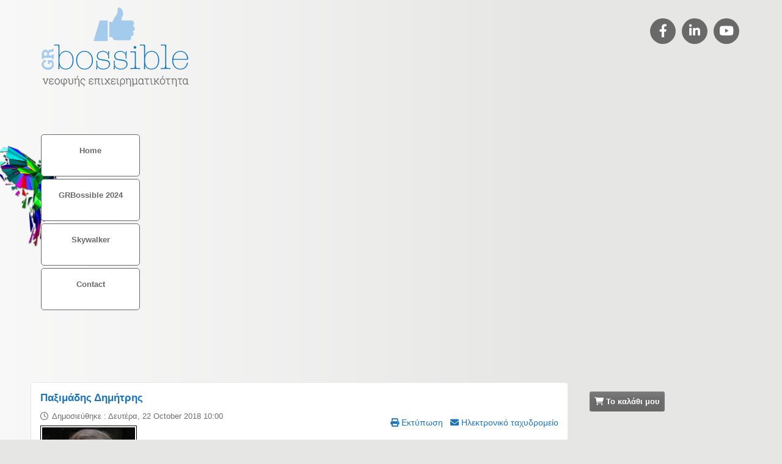

--- FILE ---
content_type: text/html; charset=utf-8
request_url: https://www.bossible.gr/the-bossible-festival-business-mentoring-2018/the-bossible-festival-mentoring-coaching-mentors/the-bossible-festival-2018-mentors-paximadis-dimitris
body_size: 13086
content:
<!doctype html><html xml:lang=el-gr lang=el-gr><head prefix="og: http://ogp.me/ns# fb: http://ogp.me/ns/fb# article: http://ogp.me/ns/article#"><meta name=viewport content="width=device-width, initial-scale=1.0"><base href=https://www.bossible.gr/the-bossible-festival-business-mentoring-2018/the-bossible-festival-mentoring-coaching-mentors/the-bossible-festival-2018-mentors-paximadis-dimitris /><meta http-equiv=content-type content="text/html; charset=utf-8"/><meta name=author content="Super User"/><meta name=description content="Δημήτρης Παξιμάδης"/><title>Bossible.gr - Φεστιβάλ Νεοφυούς Επιχειρηματικότας - Mentors - Παξιμάδης Δημήτρης</title><meta property=og:type content=article /><meta property=og:title content="Bossible.gr - Φεστιβάλ Νεοφυούς Επιχειρηματικότας - Mentors - Παξιμάδης Δημήτρης"/><meta property=og:url content=https://www.bossible.gr/the-bossible-festival-business-mentoring-2018/the-bossible-festival-mentoring-coaching-mentors/the-bossible-festival-2018-mentors-paximadis-dimitris /><meta property=og:site_name content=Bossible.gr /><meta property=og:description content="Δημήτρης Παξιμάδης"/><meta property=og:image content=https://bossible.gr/images/bossible_facebook.png /><meta property=article:published_time content="2018-10-22 07:00:00"/><link href=/favicon.ico rel="shortcut icon" type=image/vnd.microsoft.icon /><link rel=stylesheet href=/media/com_jchoptimize/assets/gz/bcebbc25f23b87b40d547649373520a4.css /><link href=https://maxcdn.bootstrapcdn.com/font-awesome/4.6.3/css/font-awesome.min.css rel=stylesheet /><link href="https://fonts.googleapis.com/css?family=Arimo:700,400%7C&amp;subset=latin" rel=stylesheet /><link rel=stylesheet href=/media/com_jchoptimize/assets/gz/90b7ad90fc3d4b433c73ba508921a31f.css /><style>#rt-logo{background:url(/images/Bossible_logoFinalNEW2.png) 50% 0 no-repeat !important}#rt-logo{width:245px;height:130px}.nextend-accordion-menu-inner dl.level1 dd{display:none}.nextend-accordion-menu-inner dl.level1 dd.opened{display:block}</style> <script type=application/json class="joomla-script-options new">{"csrf.token":"0bcbb03fff905da81d2a56b17ee9fa7d","system.paths":{"root":"","base":""},"system.keepalive":{"interval":840000,"uri":"\/component\/ajax\/?format=json"}}</script> <!--[if lt IE 9]><script src="/media/system/js/polyfill.event.js?10a20e023a4a2035840fb2e9ccc92f99" type="text/javascript"></script><![endif]--><noscript> <img height=1 width=1 style=display:none; alt="" src="https://px.ads.linkedin.com/collect/?pid=4530548&fmt=gif"/> </noscript><noscript><img height=1 width=1 style=display:none 
src="https://www.facebook.com/tr?id=278370224438047&ev=PageView&noscript=1"/></noscript><link rel=stylesheet href=https://cdnjs.cloudflare.com/ajax/libs/font-awesome/6.0.0-beta3/css/all.min.css> <script async=true>(function(){var host=window.location.hostname;var element=document.createElement('script');var firstScript=document.getElementsByTagName('script')[0];var url='https://cmp.inmobi.com'.concat('/choice/','9y-fBAjSkNyb6','/',host,'/choice.js?tag_version=V3');var uspTries=0;var uspTriesLimit=3;element.async=true;element.type='text/javascript';element.src=url;firstScript.parentNode.insertBefore(element,firstScript);function makeStub(){var TCF_LOCATOR_NAME='__tcfapiLocator';var queue=[];var win=window;var cmpFrame;function addFrame(){var doc=win.document;var otherCMP=!!(win.frames[TCF_LOCATOR_NAME]);if(!otherCMP){if(doc.body){var iframe=doc.createElement('iframe');iframe.style.cssText='display:none';iframe.name=TCF_LOCATOR_NAME;doc.body.appendChild(iframe);}else{setTimeout(addFrame,5);}}
return!otherCMP;}
function tcfAPIHandler(){var gdprApplies;var args=arguments;if(!args.length){return queue;}else if(args[0]==='setGdprApplies'){if(args.length>3&&args[2]===2&&typeof args[3]==='boolean'){gdprApplies=args[3];if(typeof args[2]==='function'){args[2]('set',true);}}}else if(args[0]==='ping'){var retr={gdprApplies:gdprApplies,cmpLoaded:false,cmpStatus:'stub'};if(typeof args[2]==='function'){args[2](retr);}}else{if(args[0]==='init'&&typeof args[3]==='object'){args[3]=Object.assign(args[3],{tag_version:'V3'});}
queue.push(args);}}
function postMessageEventHandler(event){var msgIsString=typeof event.data==='string';var json={};try{if(msgIsString){json=JSON.parse(event.data);}else{json=event.data;}}catch(ignore){}
var payload=json.__tcfapiCall;if(payload){window.__tcfapi(payload.command,payload.version,function(retValue,success){var returnMsg={__tcfapiReturn:{returnValue:retValue,success:success,callId:payload.callId}};if(msgIsString){returnMsg=JSON.stringify(returnMsg);}
if(event&&event.source&&event.source.postMessage){event.source.postMessage(returnMsg,'*');}},payload.parameter);}}
while(win){try{if(win.frames[TCF_LOCATOR_NAME]){cmpFrame=win;break;}}catch(ignore){}
if(win===window.top){break;}
win=win.parent;}
if(!cmpFrame){addFrame();win.__tcfapi=tcfAPIHandler;win.addEventListener('message',postMessageEventHandler,false);}};makeStub();var uspStubFunction=function(){var arg=arguments;if(typeof window.__uspapi!==uspStubFunction){setTimeout(function(){if(typeof window.__uspapi!=='undefined'){window.__uspapi.apply(window.__uspapi,arg);}},500);}};var checkIfUspIsReady=function(){uspTries++;if(window.__uspapi===uspStubFunction&&uspTries<uspTriesLimit){console.warn('USP is not accessible');}else{clearInterval(uspInterval);}};if(typeof window.__uspapi==='undefined'){window.__uspapi=uspStubFunction;var uspInterval=setInterval(checkIfUspIsReady,6000);}})();</script> <script async src="https://www.googletagmanager.com/gtag/js?id=G-QNNW50NXRN"></script> <script>window.dataLayer=window.dataLayer||[];function gtag(){dataLayer.push(arguments);}
gtag('js',new Date());gtag('config','G-QNNW50NXRN');</script> <script>window.plausible=window.plausible||function(){(window.plausible.q=window.plausible.q||[]).push(arguments)}</script> <script src=/media/com_jchoptimize/assets/gz/7044480e64e9d1b4ecbf135961b940c6.js></script> <script>jQuery(window).on('load',function(){new JCaption('img.caption');});</script> <script>!function(f,b,e,v,n,t,s)
{if(f.fbq)return;n=f.fbq=function(){n.callMethod?n.callMethod.apply(n,arguments):n.queue.push(arguments)};if(!f._fbq)f._fbq=n;n.push=n;n.loaded=!0;n.version='2.0';n.queue=[];t=b.createElement(e);t.async=!0;t.src=v;s=b.getElementsByTagName(e)[0];s.parentNode.insertBefore(t,s)}(window,document,'script','https://connect.facebook.net/en_US/fbevents.js');fbq('init','1610618386012060',{},{agent:'eorisis'});fbq('track','PageView');</script> <script>_linkedin_partner_id="4530548";window._linkedin_data_partner_ids=window._linkedin_data_partner_ids||[];window._linkedin_data_partner_ids.push(_linkedin_partner_id);</script> <script>(function(l){if(!l){window.lintrk=function(a,b){window.lintrk.q.push([a,b])};window.lintrk.q=[]}
var s=document.getElementsByTagName("script")[0];var b=document.createElement("script");b.type="text/javascript";b.async=true;b.src="https://snap.licdn.com/li.lms-analytics/insight.min.js";s.parentNode.insertBefore(b,s);})(window.lintrk);</script> <script>!function(f,b,e,v,n,t,s)
{if(f.fbq)return;n=f.fbq=function(){n.callMethod?n.callMethod.apply(n,arguments):n.queue.push(arguments)};if(!f._fbq)f._fbq=n;n.push=n;n.loaded=!0;n.version='2.0';n.queue=[];t=b.createElement(e);t.async=!0;t.src=v;s=b.getElementsByTagName(e)[0];s.parentNode.insertBefore(t,s)}(window,document,'script','https://connect.facebook.net/en_US/fbevents.js');fbq('init','278370224438047');fbq('track','PageView');</script> <script>var _gaq=_gaq||[];_gaq.push(['_setAccount','UA-88935117-1']);_gaq.push(['_trackPageview']);(function(){var ga=document.createElement('script');ga.type='text/javascript';ga.async=true;ga.src=('https:'==document.location.protocol?'https://ssl':'http://www')+'.google-analytics.com/ga.js';var s=document.getElementsByTagName('script')[0];s.parentNode.insertBefore(ga,s);})();</script> <script defer data-domain=bossible.gr src=https://plausible.swr.gr/js/script.hash.outbound-links.js></script> </head><body class="logo-type-custom background-overlay-light background-type-custombg header-overlay-dark main-body-light font-family-helvetica font-size-is-default menu-type-dropdownmenu layout-mode-responsive col12"><div id=rt-page-surround> <header id=rt-top-surround><div id=rt-drawer><div class=rt-container><div class=clear></div></div></div><div id=rt-top><div class=rt-container><div class="rt-grid-9 rt-alpha"><div class="rt-block logo-block"> <a href=/ id=rt-logo></a> </div><div class="rt-block visible-phone visible-tablet"><div class=module-surround><div class=module-content><div class=gf-menu-device-container></div><ul class="gf-menu rt-desktop-menu l1 " id=""> <li class=item101> <a class=item href=/> Home </a> </li> <li class=item4812> <a class=item href=/grbossible24> GRBossible 2024 </a> </li> <li class=item2908> <a class=item href=/the-bossible-festival-organiser> Skywalker </a> </li> <li class=item117> <a class=item href=/the-bossible-festival-contactform> Contact </a> </li> </ul> </div> </div> </div> </div><div class="rt-grid-3 rt-omega"><div class="rt-block visible-large visible-desktop"><div class=module-surround><div class=module-content><div id=favsocial-14559 style=width:100%;><ul id=favsocial-list class=favsocial-right> <li id=favsocial-icon1> <a href=https://www.facebook.com/GR.Bossible target=_blank style="background-color: #696969;
                padding: 0.5em;
                -webkit-border-radius: 50%;
                -moz-border-radius: 50%;
                border-radius: 50%"> <span class=favsocial> <i class="fa fa-brands fa-facebook-f" style="color: #FFFFFF;
                    font-size: 21px;"> </i> </span> </a> </li> <li id=favsocial-icon2> <a href=http://linkedin.com/showcase/gr-bossible target=_blank style="background-color: #696969;
                padding: 0.5em;
                -webkit-border-radius: 50%;
                -moz-border-radius: 50%;
                border-radius: 50%"> <span class=favsocial> <i class="fa fa-brands fa-linkedin-in" style="color: #FFFFFF;
                    font-size: 21px;"> </i> </span> </a> </li> <li id=favsocial-icon4> <a href="https://www.youtube.com/watch?v=RDkh7mHtax8&list=PLiyidup6CCq6nAfMwi0_hYSi7rSZHvdoG" target=_blank style="background-color: #696969;
                padding: 0.5em;
                -webkit-border-radius: 50%;
                -moz-border-radius: 50%;
                border-radius: 50%"> <span class=favsocial> <i class="fa fa-brands fa-youtube" style="color: #FFFFFF;
                    font-size: 21px;"> </i> </span> </a> </li> </ul> </div> </div> </div> </div> </div><div class=clear></div></div></div><div id=rt-header><div class=rt-container><div class="rt-grid-2 rt-alpha"><div class="rt-block visible-large visible-desktop vmenu"><div class=module-surround><div class=module-content><div class=gf-menu-device-container></div><ul class="gf-menu rt-desktop-menu l1 " id=""> <li class=item101> <a class=item href=/> Home </a> </li> <li class=item4812> <a class=item href=/grbossible24> GRBossible 2024 </a> </li> <li class=item2908> <a class=item href=/the-bossible-festival-organiser> Skywalker </a> </li> <li class=item117> <a class=item href=/the-bossible-festival-contactform> Contact </a> </li> </ul> </div> </div> </div> </div><div class="rt-grid-10 rt-omega"><div class="rt-block "><div class=module-surround><div class=module-content><div class=custom> <iframe width=100% height=350 src="https://www.youtube.com/embed/RDkh7mHtax8?si=hr2O31h22o7YnadX" title="YouTube video player" frameborder=0 allow="accelerometer; autoplay; clipboard-write; encrypted-media; gyroscope; picture-in-picture; web-share" referrerpolicy=strict-origin-when-cross-origin allowfullscreen></iframe></div></div></div></div></div><div class=clear></div></div></div></header><div id=rt-transition><div id=rt-mainbody-surround><div class=rt-container><div id=rt-main class=mb9-sa3><div class=rt-container><div class="rt-grid-9 "><div class=rt-block><div id=rt-mainbody><div class=component-content><article class=item-page itemscope itemtype=http://schema.org/Article><meta itemprop=inLanguage content=el-GR /><h2 itemprop=name> <a href=/the-bossible-festival-business-mentoring-2018/the-bossible-festival-mentoring-coaching-mentors/the-bossible-festival-2018-mentors-paximadis-dimitris itemprop=url> Παξιμάδης Δημήτρης</a> </h2><ul class=actions> <li class=print-icon> <a href="/the-bossible-festival-business-mentoring-2018/the-bossible-festival-mentoring-coaching-mentors/the-bossible-festival-2018-mentors-paximadis-dimitris?tmpl=component&amp;print=1" title="Εκτύπωση άρθρου < Παξιμάδης Δημήτρης>" onclick="window.open(this.href,'win2','status=no,toolbar=no,scrollbars=yes,titlebar=no,menubar=no,resizable=yes,width=640,height=480,directories=no,location=no'); return false;" rel=nofollow >	Εκτύπωση</a> </li> <li class=email-icon> <a href="/component/mailto/?tmpl=component&amp;template=rt_stratos&amp;link=e96dda882520b54c0715d1c8d6606103b379f538" title="Στείλτε αυτό το σύνδεσμο με ένα email σε ένα φίλο" onclick="window.open(this.href,'win2','width=400,height=550,menubar=yes,resizable=yes'); return false;" rel=nofollow>	Ηλεκτρονικό ταχυδρομείο</a> </li> </ul><dl class=article-info> <dt class=article-info-term>Πληροφοριακά Στοιχεία</dt><dd class=published> <time datetime=2018-10-22T10:00:00+03:00 itemprop=datePublished> Δημοσιεύθηκε : Δευτέρα, 22 October 2018 10:00 </time> </dd> </dl><div itemprop=articleBody><p><a href=/the-bossible-festival-business-mentoring-2018/the-bossible-festival-mentoring-coaching-mentors/the-bossible-festival-2018-mentors-paximadis-dimitris><img src=/images/paximadisphoto.jpg alt=paximadisphoto style="max-width: none; border: 4px double #000000;"/></a></p><p><strong><span style="font-size: 10pt;">Δημήτρης Παξιμάδης</span></strong></p><p><span style="font-size: 10pt;"><strong>Σπουδές: </strong>Πανεπιστήμιο Miami (B.S. Industrial Engineering), ΜΒΑ studies , Xavier University.</span></p><p><span style="font-size: 10pt;"><strong>Εργασιακή Εμπειρία: </strong>Program Analyst / Supervisor,&nbsp; IBM WTC, Detroit &nbsp;και Αθήνα.<br />Διευθυντής Marketing Services, Coca-Cola Export, Αθήνα.<br />Γενικός Διευθυντής και μέτοχος, BBDO Advertising Athens.<br />Πρόεδρος, Διευθύνων Σύμβουλος και κύριος μέτοχος, OgilvyOne, Athens, 1987-2005.<br />Mέλος του ΚΕΜΕΛ από το 2010.</span></p><p><span style="font-size: 10pt;"><strong>Συγγραφέας:</strong> «ΠΡΟΩΘΗΣΗ&nbsp; ΠΩΛΗΣΕΩΝ και DIRECT MARKETING», και «ΑΠΟ ΤΗΝ ΠΡΟΩΘΗΣΗ ΚΑΙ ΤΟ DIRECT ΣΤΟ CRM».</span></p><hr /><p>&nbsp;</p><p><strong><span style="font-size: 10pt;">Dimitris Paximadis</span></strong></p><p><span style="font-size: 10pt;"><strong>Studies </strong>Miami University (BS in Industrial Engineering), MBA studies, Xavier University.</span></p><p><span style="font-size: 10pt;"><strong>Working experience </strong>Program Analyst / Supervisor, &nbsp;IBM WTC Detroit&nbsp; and Athens.<br />Marketing Services Manager, Coca-Cola Export, Athens<br />General Manager and&nbsp; share holder BBDO Advertising, Athens<br />Managing Director, President and major share holder, OgilvyOne Athens, 1987 - 2005.<br /> Member of KEMEL since 2010.</span></p><p><span style="font-size: 10pt;"><strong>Author: &nbsp;</strong>“Sales Promotion and Direct Marketing”, and “From Promotion and Direct &nbsp;to CRM.</span></p></div></article></div></div></div></div><div class="rt-grid-3 "><div id=rt-sidebar-a><div class="rt-block "><div class=module-surround><div class=module-content><div id=bm_minicart_185 class=bm_minicart><div class=bm_login_label><i class="icon-shopping-cart icon-small"></i> Το καλάθι μου</div><div class=bm_clear></div><div class="bm_minicart_content " style=width:340px><div class=bm-theme-1><div class="vmCartModule " id=vmCartModule><div id=hiddencontainer style=" display: none; "><div class=container><div class=prices style="float: right;"></div><div class=product_row> <span class=quantity></span>&nbsp;x&nbsp;<span class=product_name></span> </div><div class=product_attributes></div></div></div><div class=vm_cart_products><div class=container> </div> </div><div class=total_products>Το καλάθι σας είναι άδειο.</div><div class=show_cart rel=nofollow> </div><div style=clear:both;></div><noscript> Παρακαλώ περιμένετε	</noscript></div></div></div></div> <script>jQbm('document').ready(function(){jQbm('#bm_minicart_185').hoverIntent({over:function(){jQbm('#bm_minicart_185 .bm_minicart_content').slideDown("fast",function(){});},out:function(){jQbm('#bm_minicart_185 .bm_minicart_content').slideUp("fast",function(){});},timeout:500});})</script> </div> </div> </div><div class="rt-block "><div class=module-surround><div class=module-title><h2 class=title>GRBossible 2018</h2></div><div class=module-content><div id=nextend-accordion-menu-164 class="noscript "><div class="nextend-accordion-menu-inner "><div class=nextend-accordion-menu-inner-container><dl class="level1 "> <dt class="level1 nextend-nav-1158 notparent   first" data-menuid=1158> <span class=inner> <a href=/the-bossible-festival-2018><span>Festival</span></a> </span> </dt><dd class="level1 nextend-nav-1158 notparent   first"> </dd> <dt class="level1 nextend-nav-1666 notparent  " data-menuid=1666> <span class=inner> <a href=/the-bossible-festival-your-startup-idea-diagnosis-2018><span>“Your Startup Idea Diagnosis”</span></a> </span> </dt><dd class="level1 nextend-nav-1666 notparent  "> </dd> <dt class="level1 nextend-nav-1604 parent opened " data-menuid=1604> <span class=inner> <span>Business Mentoring</span> </span> </dt><dd class="level1 nextend-nav-1604 parent opened "><dl class="level2 "> <dt class="level2 nextend-nav-1675 notparent   first" data-menuid=1675> <span class=inner> <a href=/the-bossible-festival-business-mentoring-2018/the-bossible-festival-mentoring><span>Business Mentoring</span></a> </span> </dt><dd class="level2 nextend-nav-1675 notparent   first"> </dd> <dt class="level2 nextend-nav-1605 notparent  " data-menuid=1605> <span class=inner> <a href=/the-bossible-festival-business-mentoring-2018/the-bossible-festival-programma-mentoring><span>Πρόγραμμα Mentoring</span></a> </span> </dt><dd class="level2 nextend-nav-1605 notparent  "> </dd> <dt class="level2 nextend-nav-1606 parent opened  last" data-menuid=1606> <span class=inner> <span>Mentors</span> </span> </dt><dd class="level2 nextend-nav-1606 parent opened  last"><dl class="level3 "> <dt class="level3 nextend-nav-1679 notparent   first" data-menuid=1679> <span class=inner> <a href=/the-bossible-festival-business-mentoring-2018/the-bossible-festival-mentoring-coaching-mentors/the-bossible-festival-2018-mentors-avgerinou-anastasia><span>Αυγερινού Αναστασία</span></a> </span> </dt><dd class="level3 nextend-nav-1679 notparent   first"> </dd> <dt class="level3 nextend-nav-1674 notparent  " data-menuid=1674> <span class=inner> <a href=/the-bossible-festival-business-mentoring-2018/the-bossible-festival-mentoring-coaching-mentors/the-bossible-festival-2018-mentors-vlachos-giorgos><span>Βλάχος Γιώργος</span></a> </span> </dt><dd class="level3 nextend-nav-1674 notparent  "> </dd> <dt class="level3 nextend-nav-1607 notparent  " data-menuid=1607> <span class=inner> <a href=/the-bossible-festival-business-mentoring-2018/the-bossible-festival-mentoring-coaching-mentors/the-bossible-festival-2018-mentors-gewrgala-maria><span>Γεωργαλά Μαρία</span></a> </span> </dt><dd class="level3 nextend-nav-1607 notparent  "> </dd> <dt class="level3 nextend-nav-1676 notparent  " data-menuid=1676> <span class=inner> <a href=/the-bossible-festival-business-mentoring-2018/the-bossible-festival-mentoring-coaching-mentors/the-bossible-festival-2018-mentors-grevias-dhmhtrhs><span>Γρέβιας Δημήτρης</span></a> </span> </dt><dd class="level3 nextend-nav-1676 notparent  "> </dd> <dt class="level3 nextend-nav-1680 notparent  " data-menuid=1680> <span class=inner> <a href=/the-bossible-festival-business-mentoring-2018/the-bossible-festival-mentoring-coaching-mentors/the-bossible-festival-2018-mentors-elliott-elenh><span>Έλλιοττ Ελένη</span></a> </span> </dt><dd class="level3 nextend-nav-1680 notparent  "> </dd> <dt class="level3 nextend-nav-1683 notparent  " data-menuid=1683> <span class=inner> <a href=/the-bossible-festival-business-mentoring-2018/the-bossible-festival-mentoring-coaching-mentors/the-bossible-festival-2018-mentors-kotis-giannis><span>Κώτης Γιάννης</span></a> </span> </dt><dd class="level3 nextend-nav-1683 notparent  "> </dd> <dt class="level3 nextend-nav-1685 notparent  " data-menuid=1685> <span class=inner> <a href=/the-bossible-festival-business-mentoring-2018/the-bossible-festival-mentoring-coaching-mentors/the-bossible-festival-2018-mentors-magklis-aggelos><span>Μαγκλής Άγγελος</span></a> </span> </dt><dd class="level3 nextend-nav-1685 notparent  "> </dd> <dt class="level3 nextend-nav-1747 notparent  " data-menuid=1747> <span class=inner> <a href=/the-bossible-festival-business-mentoring-2018/the-bossible-festival-mentoring-coaching-mentors/the-bossible-festival-2018-mentors-nousias-alexandros><span>Νούσιας Αλέξανδρος</span></a> </span> </dt><dd class="level3 nextend-nav-1747 notparent  "> </dd> <dt class="level3 nextend-nav-1672 notparent  " data-menuid=1672> <span class=inner> <a href=/the-bossible-festival-business-mentoring-2018/the-bossible-festival-mentoring-coaching-mentors/the-bossible-festival-2018-mentors-oikonomou-panagiotis><span>Οικονόμου Παναγιώτης</span></a> </span> </dt><dd class="level3 nextend-nav-1672 notparent  "> </dd> <dt class="level3 nextend-nav-1681 notparent opened active" data-menuid=1681> <span class=inner> <a href=/the-bossible-festival-business-mentoring-2018/the-bossible-festival-mentoring-coaching-mentors/the-bossible-festival-2018-mentors-paximadis-dimitris><span>Παξιμάδης Δημήτρης</span></a> </span> </dt><dd class="level3 nextend-nav-1681 notparent opened active"> </dd> <dt class="level3 nextend-nav-1677 notparent  " data-menuid=1677> <span class=inner> <a href=/the-bossible-festival-business-mentoring-2018/the-bossible-festival-mentoring-coaching-mentors/the-bossible-festival-2018-mentors-dionyshs-sphliopoulos><span>Σπηλιόπουλος Διονύσιος</span></a> </span> </dt><dd class="level3 nextend-nav-1677 notparent  "> </dd> <dt class="level3 nextend-nav-1678 notparent  " data-menuid=1678> <span class=inner> <a href=/the-bossible-festival-business-mentoring-2018/the-bossible-festival-mentoring-coaching-mentors/the-bossible-festival-2018-mentors-lilian-tsiavou><span>Τσιαβού Λίλιαν</span></a> </span> </dt><dd class="level3 nextend-nav-1678 notparent  "> </dd> <dt class="level3 nextend-nav-1682 notparent  " data-menuid=1682> <span class=inner> <a href=/the-bossible-festival-business-mentoring-2018/the-bossible-festival-mentoring-coaching-mentors/the-bossible-festival-2018-mentors-theodora-founta><span>Φούντα Θεοδώρα</span></a> </span> </dt><dd class="level3 nextend-nav-1682 notparent  "> </dd> <dt class="level3 nextend-nav-1684 notparent   last" data-menuid=1684> <span class=inner> <a href=/the-bossible-festival-business-mentoring-2018/the-bossible-festival-mentoring-coaching-mentors/the-bossible-festival-2018-mentors-katerina-hatzaki><span>Χατζάκη Κατερίνα</span></a> </span> </dt><dd class="level3 nextend-nav-1684 notparent   last"> </dd></dl></dd></dl></dd><dt class="level1 nextend-nav-1665 notparent  " data-menuid=1665> <span class=inner> <a href=/the-bossible-festival-diktywsh-epixeirhmatikothta-2018><span>Δικτύωση και Επιχειρηματικότητα</span></a> </span> </dt><dd class="level1 nextend-nav-1665 notparent  "> </dd> <dt class="level1 nextend-nav-1168 parent  " data-menuid=1168> <span class=inner> <span>Panels</span> </span> </dt><dd class="level1 nextend-nav-1168 parent  "><dl class="level2 "> <dt class="level2 nextend-nav-1169 notparent   first" data-menuid=1169> <span class=inner> <a href=/the-bossible-festival-conference-2018/the-bossible-festival-conference-program><span>Πρόγραμμα</span></a> </span> </dt><dd class="level2 nextend-nav-1169 notparent   first"> </dd> <dt class="level2 nextend-nav-1170 parent  " data-menuid=1170> <span class=inner> <span>Ομιλητές</span> </span> </dt><dd class="level2 nextend-nav-1170 parent  "><dl class="level3 "> <dt class="level3 nextend-nav-1779 notparent   first" data-menuid=1779> <span class=inner> <a href=/the-bossible-festival-conference-2018/the-bossible-festival-conference-speakers/the-bossible-festival-panels-speakers-marisa-antonopoulou><span>Αντωνοπούλου Μαρίσα</span></a> </span> </dt><dd class="level3 nextend-nav-1779 notparent   first"> </dd> <dt class="level3 nextend-nav-1783 notparent  " data-menuid=1783> <span class=inner> <a href=/the-bossible-festival-conference-2018/the-bossible-festival-conference-speakers/the-bossible-festival-panels-speakers-sofia-apostolaki><span>Αποστολάκη Σοφία</span></a> </span> </dt><dd class="level3 nextend-nav-1783 notparent  "> </dd> <dt class="level3 nextend-nav-1718 notparent  " data-menuid=1718> <span class=inner> <a href=/the-bossible-festival-conference-2018/the-bossible-festival-conference-speakers/the-bossible-festival-panels-speakers-spyros-arsenis><span>Αρσένης Σπύρος</span></a> </span> </dt><dd class="level3 nextend-nav-1718 notparent  "> </dd> <dt class="level3 nextend-nav-1759 notparent  " data-menuid=1759> <span class=inner> <a href=/the-bossible-festival-conference-2018/the-bossible-festival-conference-speakers/the-bossible-festival-panels-speakers-mihalis-galiatsatos><span>Γαλιατσάτος Μιχάλης</span></a> </span> </dt><dd class="level3 nextend-nav-1759 notparent  "> </dd> <dt class="level3 nextend-nav-1761 notparent  " data-menuid=1761> <span class=inner> <a href=/the-bossible-festival-conference-2018/the-bossible-festival-conference-speakers/the-bossible-festival-panels-speakers-konstantinos-georgoulis><span>Γεωργουλής Κωνσταντίνος</span></a> </span> </dt><dd class="level3 nextend-nav-1761 notparent  "> </dd> <dt class="level3 nextend-nav-1705 notparent  " data-menuid=1705> <span class=inner> <a href=/the-bossible-festival-conference-2018/the-bossible-festival-conference-speakers/the-bossible-festival-panels-speakers-giwrgos-giakoumakis><span>Γιακουμάκης Γιώργος</span></a> </span> </dt><dd class="level3 nextend-nav-1705 notparent  "> </dd> <dt class="level3 nextend-nav-1784 notparent  " data-menuid=1784> <span class=inner> <a href=/the-bossible-festival-conference-2018/the-bossible-festival-conference-speakers/the-bossible-festival-panels-speakers-elenh-delviniwth><span>Δελβινιώτη Ελένη</span></a> </span> </dt><dd class="level3 nextend-nav-1784 notparent  "> </dd> <dt class="level3 nextend-nav-1765 notparent  " data-menuid=1765> <span class=inner> <a href=/the-bossible-festival-conference-2018/the-bossible-festival-conference-speakers/the-bossible-festival-panels-speakers-giwrgos-karantonis><span>Καραντώνης Γιώργος</span></a> </span> </dt><dd class="level3 nextend-nav-1765 notparent  "> </dd> <dt class="level3 nextend-nav-1758 notparent  " data-menuid=1758> <span class=inner> <a href=/the-bossible-festival-conference-2018/the-bossible-festival-conference-speakers/the-bossible-festival-panels-speakers-aris-kefalogiannis><span>Κεφαλογιάννης Άρης</span></a> </span> </dt><dd class="level3 nextend-nav-1758 notparent  "> </dd> <dt class="level3 nextend-nav-1709 notparent  " data-menuid=1709> <span class=inner> <a href=/the-bossible-festival-conference-2018/the-bossible-festival-conference-speakers/the-bossible-festival-panels-speakers-aggelos-magklis><span>Μαγκλής Άγγελος</span></a> </span> </dt><dd class="level3 nextend-nav-1709 notparent  "> </dd> <dt class="level3 nextend-nav-1717 notparent  " data-menuid=1717> <span class=inner> <a href=/the-bossible-festival-conference-2018/the-bossible-festival-conference-speakers/the-bossible-festival-panels-speakers-dimitris-maragkos><span>Μαραγκός Δημήτρης</span></a> </span> </dt><dd class="level3 nextend-nav-1717 notparent  "> </dd> <dt class="level3 nextend-nav-1703 notparent  " data-menuid=1703> <span class=inner> <a href=/the-bossible-festival-conference-2018/the-bossible-festival-conference-speakers/the-bossible-festival-panels-speakers-orestis-matsoukas><span>Ματσούκας Ορέστης</span></a> </span> </dt><dd class="level3 nextend-nav-1703 notparent  "> </dd> <dt class="level3 nextend-nav-1716 notparent  " data-menuid=1716> <span class=inner> <a href=/the-bossible-festival-conference-2018/the-bossible-festival-conference-speakers/the-bossible-festival-panels-speakers-gewrgios-megas><span>Μέγας Γεώργιος</span></a> </span> </dt><dd class="level3 nextend-nav-1716 notparent  "> </dd> <dt class="level3 nextend-nav-1755 notparent  " data-menuid=1755> <span class=inner> <a href=/the-bossible-festival-conference-2018/the-bossible-festival-conference-speakers/the-bossible-festival-panels-speakers-dimitris-mitrakos><span>Μητράκος Δημήτρης</span></a> </span> </dt><dd class="level3 nextend-nav-1755 notparent  "> </dd> <dt class="level3 nextend-nav-1723 notparent  " data-menuid=1723> <span class=inner> <a href=/the-bossible-festival-conference-2018/the-bossible-festival-conference-speakers/the-bossible-festival-panels-speakers-konstantina-mpethani><span>Μπεθάνη Κωνσταντίνα</span></a> </span> </dt><dd class="level3 nextend-nav-1723 notparent  "> </dd> <dt class="level3 nextend-nav-1715 notparent  " data-menuid=1715> <span class=inner> <a href=/the-bossible-festival-conference-2018/the-bossible-festival-conference-speakers/the-bossible-festival-panels-speakers-alexandros-nousias><span>Νούσιας Αλέξανδρος</span></a> </span> </dt><dd class="level3 nextend-nav-1715 notparent  "> </dd> <dt class="level3 nextend-nav-1720 notparent  " data-menuid=1720> <span class=inner> <a href=/the-bossible-festival-conference-2018/the-bossible-festival-conference-speakers/the-bossible-festival-panels-speakers-konstantinos-papaharalampous><span>Παπαχαραλάμπους Κωνσταντίνος</span></a> </span> </dt><dd class="level3 nextend-nav-1720 notparent  "> </dd> <dt class="level3 nextend-nav-1753 notparent  " data-menuid=1753> <span class=inner> <a href=/the-bossible-festival-conference-2018/the-bossible-festival-conference-speakers/the-bossible-festival-panels-speakers-maria-pavlou><span>Παύλου Μαρία</span></a> </span> </dt><dd class="level3 nextend-nav-1753 notparent  "> </dd> <dt class="level3 nextend-nav-1757 notparent  " data-menuid=1757> <span class=inner> <a href=/the-bossible-festival-conference-2018/the-bossible-festival-conference-speakers/the-bossible-festival-panels-speakers-dimitris-pefanis><span>Πεφάνης Δημήτρης</span></a> </span> </dt><dd class="level3 nextend-nav-1757 notparent  "> </dd> <dt class="level3 nextend-nav-1756 notparent  " data-menuid=1756> <span class=inner> <a href=/the-bossible-festival-conference-2018/the-bossible-festival-conference-speakers/the-bossible-festival-panels-speakers-agis-pistiolas><span>Πιστιόλας Άγις</span></a> </span> </dt><dd class="level3 nextend-nav-1756 notparent  "> </dd> <dt class="level3 nextend-nav-1719 notparent  " data-menuid=1719> <span class=inner> <a href=/the-bossible-festival-conference-2018/the-bossible-festival-conference-speakers/the-bossible-festival-panels-speakers-alexandros-seimanidis><span>Σεϊμανίδης Αλέξανδρος</span></a> </span> </dt><dd class="level3 nextend-nav-1719 notparent  "> </dd> <dt class="level3 nextend-nav-1760 notparent  " data-menuid=1760> <span class=inner> <a href=/the-bossible-festival-conference-2018/the-bossible-festival-conference-speakers/the-bossible-festival-panels-speakers-apostolos-siokas><span>Σιώκας Απόστολος</span></a> </span> </dt><dd class="level3 nextend-nav-1760 notparent  "> </dd> <dt class="level3 nextend-nav-1706 notparent  " data-menuid=1706> <span class=inner> <a href=/the-bossible-festival-conference-2018/the-bossible-festival-conference-speakers/the-bossible-festival-panels-speakers-argyris-spyridis><span>Σπυρίδης Αργύρης</span></a> </span> </dt><dd class="level3 nextend-nav-1706 notparent  "> </dd> <dt class="level3 nextend-nav-1721 notparent  " data-menuid=1721> <span class=inner> <a href=/the-bossible-festival-conference-2018/the-bossible-festival-conference-speakers/the-bossible-festival-panels-speakers-giwrgos-steggos><span>Στέγγος Γιώργος</span></a> </span> </dt><dd class="level3 nextend-nav-1721 notparent  "> </dd> <dt class="level3 nextend-nav-1785 notparent  " data-menuid=1785> <span class=inner> <a href=/the-bossible-festival-conference-2018/the-bossible-festival-conference-speakers/the-bossible-festival-panels-speakers-athanasios-syrianos><span>Συριανός Αθανάσιος</span></a> </span> </dt><dd class="level3 nextend-nav-1785 notparent  "> </dd> <dt class="level3 nextend-nav-1704 notparent  " data-menuid=1704> <span class=inner> <a href=/the-bossible-festival-conference-2018/the-bossible-festival-conference-speakers/the-bossible-festival-panels-speakers-giwrgos-tziallas><span>Τζιάλλας Γιώργος</span></a> </span> </dt><dd class="level3 nextend-nav-1704 notparent  "> </dd> <dt class="level3 nextend-nav-1173 notparent  " data-menuid=1173> <span class=inner> <a href=/the-bossible-festival-conference-2018/the-bossible-festival-conference-speakers/the-bossible-festival-panels-speakers-dimitris-fyndanis><span>Φυντάνης Δημήτρης</span></a> </span> </dt><dd class="level3 nextend-nav-1173 notparent  "> </dd> <dt class="level3 nextend-nav-1722 notparent   last" data-menuid=1722> <span class=inner> <a href=/the-bossible-festival-conference-2018/the-bossible-festival-conference-speakers/the-bossible-festival-panels-speakers-vasileia-hatzistergiou><span>Χατζηστεργίου Βασιλεία</span></a> </span> </dt><dd class="level3 nextend-nav-1722 notparent   last"> </dd></dl></dd><dt class="level2 nextend-nav-1786 notparent   last" data-menuid=1786> <span class=inner> <a href=/the-bossible-festival-conference-2018/the-bossible-festival-conference-parousiaseis><span>Παρουσιάσεις</span></a> </span> </dt><dd class="level2 nextend-nav-1786 notparent   last"> </dd></dl></dd><dt class="level1 nextend-nav-1215 parent  " data-menuid=1215> <span class=inner> <span>Workshop</span> </span> </dt><dd class="level1 nextend-nav-1215 parent  "><dl class="level2 "> <dt class="level2 nextend-nav-1216 notparent   first" data-menuid=1216> <span class=inner> <a href=/the-bossible-festival-workshops-2018/the-bossible-festival-workshops-program><span>Πρόγραμμα</span></a> </span> </dt><dd class="level2 nextend-nav-1216 notparent   first"> </dd> <dt class="level2 nextend-nav-1217 parent  " data-menuid=1217> <span class=inner> <span>Εισηγητές</span> </span> </dt><dd class="level2 nextend-nav-1217 parent  "><dl class="level3 "> <dt class="level3 nextend-nav-1710 notparent   first" data-menuid=1710> <span class=inner> <a href=/the-bossible-festival-workshops-2018/the-bossible-festival-workshops-speakers/the-bossible-festival-workshops-speakers-ntaina-alexaki><span>Αλεξάκη Νταϊάνα</span></a> </span> </dt><dd class="level3 nextend-nav-1710 notparent   first"> </dd> <dt class="level3 nextend-nav-1713 notparent  " data-menuid=1713> <span class=inner> <a href=/the-bossible-festival-workshops-2018/the-bossible-festival-workshops-speakers/the-bossible-festival-workshops-speakers-giwrgos-argyropoulos><span>Αργυρόπουλος Γιώργος</span></a> </span> </dt><dd class="level3 nextend-nav-1713 notparent  "> </dd> <dt class="level3 nextend-nav-1749 notparent  " data-menuid=1749> <span class=inner> <a href=/the-bossible-festival-workshops-2018/the-bossible-festival-workshops-speakers/the-bossible-festival-workshops-speakers-anastasia-avgerinou-2><span>Αυγερινού Αναστασία</span></a> </span> </dt><dd class="level3 nextend-nav-1749 notparent  "> </dd> <dt class="level3 nextend-nav-1754 notparent  " data-menuid=1754> <span class=inner> <a href=/the-bossible-festival-workshops-2018/the-bossible-festival-workshops-speakers/the-bossible-festival-workshops-speakers-alexandra-varla><span>Βαρλά Αλεξάνδρα</span></a> </span> </dt><dd class="level3 nextend-nav-1754 notparent  "> </dd> <dt class="level3 nextend-nav-1711 notparent  " data-menuid=1711> <span class=inner> <a href=/the-bossible-festival-workshops-2018/the-bossible-festival-workshops-speakers/the-bossible-festival-workshops-speakers-stella-gamvrelli><span>Γαμβρέλλη Στέλλα</span></a> </span> </dt><dd class="level3 nextend-nav-1711 notparent  "> </dd> <dt class="level3 nextend-nav-1697 notparent  " data-menuid=1697> <span class=inner> <a href=/the-bossible-festival-workshops-2018/the-bossible-festival-workshops-speakers/the-bossible-festival-workshops-speakers-maria-gewrgala><span>Γεωργαλά Μαρία</span></a> </span> </dt><dd class="level3 nextend-nav-1697 notparent  "> </dd> <dt class="level3 nextend-nav-1688 notparent  " data-menuid=1688> <span class=inner> <a href=/the-bossible-festival-workshops-2018/the-bossible-festival-workshops-speakers/the-bossible-festival-workshops-speakers-vasia-giannakopoulou><span>Γιαννακοπούλου Βάσια</span></a> </span> </dt><dd class="level3 nextend-nav-1688 notparent  "> </dd> <dt class="level3 nextend-nav-1751 notparent  " data-menuid=1751> <span class=inner> <a href=/the-bossible-festival-workshops-2018/the-bossible-festival-workshops-speakers/the-bossible-festival-workshops-speakers-theodoros-gkouvas><span>Γκούβας Θεόδωρος</span></a> </span> </dt><dd class="level3 nextend-nav-1751 notparent  "> </dd> <dt class="level3 nextend-nav-1692 notparent  " data-menuid=1692> <span class=inner> <a href=/the-bossible-festival-workshops-2018/the-bossible-festival-workshops-speakers/the-bossible-festival-workshops-speakers-maria-zarwtiadou-2><span>Ζαρωτιάδου Μαρία</span></a> </span> </dt><dd class="level3 nextend-nav-1692 notparent  "> </dd> <dt class="level3 nextend-nav-1780 notparent  " data-menuid=1780> <span class=inner> <a href=/the-bossible-festival-workshops-2018/the-bossible-festival-workshops-speakers/the-bossible-festival-workshops-speakers-ioannis-zisimatos><span>Ζησιμάτος Ιωάννης</span></a> </span> </dt><dd class="level3 nextend-nav-1780 notparent  "> </dd> <dt class="level3 nextend-nav-1782 notparent  " data-menuid=1782> <span class=inner> <a href=/the-bossible-festival-workshops-2018/the-bossible-festival-workshops-speakers/the-bossible-festival-workshops-speakers-antonis-kantidakis><span>Καντιδάκης Αντώνης</span></a> </span> </dt><dd class="level3 nextend-nav-1782 notparent  "> </dd> <dt class="level3 nextend-nav-1763 notparent  " data-menuid=1763> <span class=inner> <a href=/the-bossible-festival-workshops-2018/the-bossible-festival-workshops-speakers/the-bossible-festival-workshops-speakers-athina-karampela><span>Καράμπελα Αθηνά</span></a> </span> </dt><dd class="level3 nextend-nav-1763 notparent  "> </dd> <dt class="level3 nextend-nav-1225 notparent  " data-menuid=1225> <span class=inner> <a href=/the-bossible-festival-workshops-2018/the-bossible-festival-workshops-speakers/the-bossible-festival-workshops-speakers-eleni-kardamitsi><span>Καρδαμίτση Ελένη</span></a> </span> </dt><dd class="level3 nextend-nav-1225 notparent  "> </dd> <dt class="level3 nextend-nav-1687 notparent  " data-menuid=1687> <span class=inner> <a href=/the-bossible-festival-workshops-2018/the-bossible-festival-workshops-speakers/the-bossible-festival-workshops-speakers-stathis-katsoulas><span>Κατσούλας Στάθης</span></a> </span> </dt><dd class="level3 nextend-nav-1687 notparent  "> </dd> <dt class="level3 nextend-nav-1695 notparent  " data-menuid=1695> <span class=inner> <a href=/the-bossible-festival-workshops-2018/the-bossible-festival-workshops-speakers/the-bossible-festival-workshops-speakers-stelios-katwmeris><span>Κατωμέρης Στέλιος</span></a> </span> </dt><dd class="level3 nextend-nav-1695 notparent  "> </dd> <dt class="level3 nextend-nav-1764 notparent  " data-menuid=1764> <span class=inner> <a href=/the-bossible-festival-workshops-2018/the-bossible-festival-workshops-speakers/the-bossible-festival-workshops-speakers-afroditi-kravari><span>Κράβαρη Αφροδίτη</span></a> </span> </dt><dd class="level3 nextend-nav-1764 notparent  "> </dd> <dt class="level3 nextend-nav-1748 notparent  " data-menuid=1748> <span class=inner> <a href=/the-bossible-festival-workshops-2018/the-bossible-festival-workshops-speakers/the-bossible-festival-workshops-speakers-lampros-kypriotis><span>Κυπριώτης Λάμπρος</span></a> </span> </dt><dd class="level3 nextend-nav-1748 notparent  "> </dd> <dt class="level3 nextend-nav-1714 notparent  " data-menuid=1714> <span class=inner> <a href=/the-bossible-festival-workshops-2018/the-bossible-festival-workshops-speakers/the-bossible-festival-workshops-speakers-giannis-kotis><span>Κώτης Γιάννης</span></a> </span> </dt><dd class="level3 nextend-nav-1714 notparent  "> </dd> <dt class="level3 nextend-nav-1698 notparent  " data-menuid=1698> <span class=inner> <a href=/the-bossible-festival-workshops-2018/the-bossible-festival-workshops-speakers/the-bossible-festival-workshops-speakers-aggelos-magklis><span>Μαγκλής Άγγελος</span></a> </span> </dt><dd class="level3 nextend-nav-1698 notparent  "> </dd> <dt class="level3 nextend-nav-1752 notparent  " data-menuid=1752> <span class=inner> <a href=/the-bossible-festival-workshops-2018/the-bossible-festival-workshops-speakers/the-bossible-festival-workshops-speakers-anna-bakouli><span>Μπάκουλη Άννα</span></a> </span> </dt><dd class="level3 nextend-nav-1752 notparent  "> </dd> <dt class="level3 nextend-nav-1694 notparent  " data-menuid=1694> <span class=inner> <a href=/the-bossible-festival-workshops-2018/the-bossible-festival-workshops-speakers/the-bossible-festival-workshops-speakers-panagiotis-oikonomou><span>Οικονόμου Παναγιώτης</span></a> </span> </dt><dd class="level3 nextend-nav-1694 notparent  "> </dd> <dt class="level3 nextend-nav-1750 notparent  " data-menuid=1750> <span class=inner> <a href=/the-bossible-festival-workshops-2018/the-bossible-festival-workshops-speakers/the-bossible-festival-workshops-speakers-dimitris-paximadis><span>Παξιμάδης Δημήτρης</span></a> </span> </dt><dd class="level3 nextend-nav-1750 notparent  "> </dd> <dt class="level3 nextend-nav-1689 notparent  " data-menuid=1689> <span class=inner> <a href=/the-bossible-festival-workshops-2018/the-bossible-festival-workshops-speakers/the-bossible-festival-workshops-speakers-nikos-patselis><span>Πατσέλης Νίκος</span></a> </span> </dt><dd class="level3 nextend-nav-1689 notparent  "> </dd> <dt class="level3 nextend-nav-1690 notparent  " data-menuid=1690> <span class=inner> <a href=/the-bossible-festival-workshops-2018/the-bossible-festival-workshops-speakers/the-bossible-festival-workshops-speakers-mihalis-pediotis><span>Πεδιώτης Μιχάλης</span></a> </span> </dt><dd class="level3 nextend-nav-1690 notparent  "> </dd> <dt class="level3 nextend-nav-1701 notparent  " data-menuid=1701> <span class=inner> <a href=/the-bossible-festival-workshops-2018/the-bossible-festival-workshops-speakers/the-bossible-festival-workshops-speakers-argyris-spyridis><span>Σπυρίδης Αργύρης</span></a> </span> </dt><dd class="level3 nextend-nav-1701 notparent  "> </dd> <dt class="level3 nextend-nav-1693 notparent  " data-menuid=1693> <span class=inner> <a href=/the-bossible-festival-workshops-2018/the-bossible-festival-workshops-speakers/the-bossible-festival-workshops-speakers-elena-stamou><span>Στάμου Έλενα</span></a> </span> </dt><dd class="level3 nextend-nav-1693 notparent  "> </dd> <dt class="level3 nextend-nav-1696 notparent  " data-menuid=1696> <span class=inner> <a href=/the-bossible-festival-workshops-2018/the-bossible-festival-workshops-speakers/the-bossible-festival-workshops-speakers-dimitris-timotheatos><span>Τιμοθεάτος Δημήτρης</span></a> </span> </dt><dd class="level3 nextend-nav-1696 notparent  "> </dd> <dt class="level3 nextend-nav-1699 notparent  " data-menuid=1699> <span class=inner> <a href=/the-bossible-festival-workshops-2018/the-bossible-festival-workshops-speakers/the-bossible-festival-workshops-speakers-nektarios-hatzakis-2><span>Χατζάκης Νεκτάριος</span></a> </span> </dt><dd class="level3 nextend-nav-1699 notparent  "> </dd> <dt class="level3 nextend-nav-1762 notparent   last" data-menuid=1762> <span class=inner> <a href=/the-bossible-festival-workshops-2018/the-bossible-festival-workshops-speakers/the-bossible-festival-workshops-speakers-dimitris-psyllas><span>Ψύλλας Δημήτρης</span></a> </span> </dt><dd class="level3 nextend-nav-1762 notparent   last"> </dd></dl></dd><dt class="level2 nextend-nav-1787 notparent   last" data-menuid=1787> <span class=inner> <a href=/the-bossible-festival-workshops-2018/the-bossible-festival-workshops-parousiaseis><span>Παρουσιάσεις</span></a> </span> </dt><dd class="level2 nextend-nav-1787 notparent   last"> </dd></dl></dd><dt class="level1 nextend-nav-1252 parent  " data-menuid=1252> <span class=inner> <span>Βραβεία</span> </span> </dt><dd class="level1 nextend-nav-1252 parent  "><dl class="level2 "> <dt class="level2 nextend-nav-1253 notparent   first" data-menuid=1253> <span class=inner> <a href=/the-bossible-festival-awards-2018/the-bossible-festival-awards-categories><span>Αντικείμενα Βραβείων</span></a> </span> </dt><dd class="level2 nextend-nav-1253 notparent   first"> </dd> <dt class="level2 nextend-nav-1254 notparent  " data-menuid=1254> <span class=inner> <a href=/the-bossible-festival-awards-2018/the-bossible-festival-awards-pleonektimata-symmetoxis><span>Πλεονεκτήματα Συμμετοχής</span></a> </span> </dt><dd class="level2 nextend-nav-1254 notparent  "> </dd> <dt class="level2 nextend-nav-1255 notparent  " data-menuid=1255> <span class=inner> <a href=/the-bossible-festival-awards-2018/the-bossible-festival-awards-kritiria-vravefsis-diakrisis><span>Κριτήρια Βράβευσης & Διάκρισης</span></a> </span> </dt><dd class="level2 nextend-nav-1255 notparent  "> </dd> <dt class="level2 nextend-nav-1256 notparent  " data-menuid=1256> <span class=inner> <a href=/the-bossible-festival-awards-2018/the-bossible-festival-awards-judging-comittee><span>Επιτροπή Αξιολόγησης</span></a> </span> </dt><dd class="level2 nextend-nav-1256 notparent  "> </dd> <dt class="level2 nextend-nav-1258 notparent  " data-menuid=1258> <span class=inner> <a href=/the-bossible-festival-awards-2018/the-bossible-festival-awards-oroi-dhlwshs-symmetoxhs><span>Όροι Δήλωσης Συμμετοχής</span></a> </span> </dt><dd class="level2 nextend-nav-1258 notparent  "> </dd> <dt class="level2 nextend-nav-1707 notparent  " data-menuid=1707> <span class=inner> <a href=/the-bossible-festival-awards-2018/the-bossible-festival-awards-kostos-symmetoxhs><span>Κόστος Υποψηφιότητας</span></a> </span> </dt><dd class="level2 nextend-nav-1707 notparent  "> </dd> <dt class="level2 nextend-nav-1259 notparent   last" data-menuid=1259> <span class=inner> <a href=/the-bossible-festival-awards-2018/the-bossible-festival-awards-apply><span>Υποβολή Υποψηφιότητας</span></a> </span> </dt><dd class="level2 nextend-nav-1259 notparent   last"> </dd></dl></dd><dt class="level1 nextend-nav-1261 notparent  " data-menuid=1261> <span class=inner> <a href=/the-bossible-festival-location-2018-2><span>Τοποθεσία</span></a> </span> </dt><dd class="level1 nextend-nav-1261 notparent  "> </dd> <dt class="level1 nextend-nav-1164 notparent  " data-menuid=1164> <span class=inner> <a href=/the-bossible-festival-exhibition-list-of-startups><span>Λίστα Startups</span></a> </span> </dt><dd class="level1 nextend-nav-1164 notparent  "> </dd> <dt class="level1 nextend-nav-1260 notparent  " data-menuid=1260> <span class=inner> <a href=/the-bossible-festival-xorhgoi-2018><span>Λίστα Υποστηρικτών</span></a> </span> </dt><dd class="level1 nextend-nav-1260 notparent  "> </dd> <dt class="level1 nextend-nav-1712 notparent  " data-menuid=1712> <span class=inner> <a href=/the-bossible-festival-community-supporters-2018><span>Community Supporters</span></a> </span> </dt><dd class="level1 nextend-nav-1712 notparent  "> </dd> <dt class="level1 nextend-nav-1166 notparent  " data-menuid=1166> <span class=inner> <a href=/bossible-festival-giati-na-symmetasxo><span>Γιατί να συμμετάσχω</span></a> </span> </dt><dd class="level1 nextend-nav-1166 notparent  "> </dd> <dt class="level1 nextend-nav-1167 notparent  " data-menuid=1167> <span class=inner> <a href=/bossible-festival-paketa-symmetoxhs><span>Πακέτα Συμμετοχής</span></a> </span> </dt><dd class="level1 nextend-nav-1167 notparent  "> </dd> <dt class="level1 nextend-nav-1163 notparent  " data-menuid=1163> <span class=inner> <a href=/the-bossible-festival-exhibition-apply-startups><span>Δήλωση Συμμετοχής για Εκθέτες-Startups</span></a> </span> </dt><dd class="level1 nextend-nav-1163 notparent  "> </dd> <dt class="level1 nextend-nav-1352 notparent   last" data-menuid=1352> <span class=inner> <a href=https://www.skywalker.gr/elGR/home/sicp target=_blank><span>Φόρμα Συμμετοχής Επισκεπτών</span></a> </span> </dt><dd class="level1 nextend-nav-1352 notparent   last"> </dd> </dl> </div> </div> </div> </div> </div> </div> </div> </div><div class=clear></div></div></div></div></div></div><footer id=rt-footer-surround><div id=rt-copyright><div class=rt-container><div class="rt-grid-4 rt-alpha"><div class="rt-block "><div class=module-surround><div class=module-content><div class=custom><p><span style="font-size: 10pt; color: #ffffff;">Designed by&nbsp;<img src=/images/skywalkergr25xroniaLOGO2024_white_350.png alt="skywalkergr25xroniaLOGO2024 white 350" width=107 height=29 /><strong><a href=http://www.skywalker.gr target=_blank rel="noopener noreferrer" style="color: #ffffff !important;"><br /></a></strong></span></p></div></div></div></div></div><div class=rt-grid-4><div class="rt-block "><div class=module-surround><div class=module-content><div class=custom><p style="text-align: center;"><span style="color: #ffffff;"><span style="font-size: 10pt;"></span><span style="font-size: 10pt;"><a href=/bossible-oroi-xrhshs style="color: #ffffff !important;"><strong>Όροι Χρήσης</strong></a>&nbsp;- <a href=/bossible-politiki-aporritou style="color: #ffffff !important;"><strong>Πολιτική Απορρήτου</strong></a><br />Copyright © 2025 bossible.gr -- All rights reserved</span></span></p></div></div></div></div></div><div class="rt-grid-4 rt-omega"><div class=clear></div><div class=rt-block> <a href=# id=gantry-totop rel=nofollow>Αρχή</a> </div></div><div class=clear></div></div></div></footer></div> <script async=true>var elem=document.createElement('script');elem.src='https://quantcast.mgr.consensu.org/cmp.js';elem.async=true;elem.type="text/javascript";var scpt=document.getElementsByTagName('script')[0];scpt.parentNode.insertBefore(elem,scpt);(function(){var gdprAppliesGlobally=true;function addFrame(){if(!window.frames['__cmpLocator']){if(document.body){var body=document.body,iframe=document.createElement('iframe');iframe.style='display:none';iframe.name='__cmpLocator';body.appendChild(iframe);}else{setTimeout(addFrame,5);}}}
addFrame();function cmpMsgHandler(event){var msgIsString=typeof event.data==="string";var json;if(msgIsString){json=event.data.indexOf("__cmpCall")!=-1?JSON.parse(event.data):{};}else{json=event.data;}
if(json.__cmpCall){var i=json.__cmpCall;window.__cmp(i.command,i.parameter,function(retValue,success){var returnMsg={"__cmpReturn":{"returnValue":retValue,"success":success,"callId":i.callId}};event.source.postMessage(msgIsString?JSON.stringify(returnMsg):returnMsg,'*');});}}
window.__cmp=function(c){var b=arguments;if(!b.length){return __cmp.a;}
else if(b[0]==='ping'){b[2]({"gdprAppliesGlobally":gdprAppliesGlobally,"cmpLoaded":false},true);}else if(c=='__cmp')
return false;else{if(typeof __cmp.a==='undefined'){__cmp.a=[];}
__cmp.a.push([].slice.apply(b));}}
window.__cmp.gdprAppliesGlobally=gdprAppliesGlobally;window.__cmp.msgHandler=cmpMsgHandler;if(window.addEventListener){window.addEventListener('message',cmpMsgHandler,false);}
else{window.attachEvent('onmessage',cmpMsgHandler);}})();window.__cmp('init',{'Language':'el','Initial Screen Title Text':'Σεβόμαστε την ιδιωτικότητά σας','Initial Screen Reject Button Text':'ΔΕ ΣΥΜΦΩΝΩ','Initial Screen Accept Button Text':'ΣΥΜΦΩΝΩ','Initial Screen Purpose Link Text':'Εμφάνιση σκοπών','Purpose Screen Title Text':'Σεβόμαστε την ιδιωτικότητά σας','Purpose Screen Body Text':'Μπορείτε να ορίσετε τις προτιμήσεις συγκατάθεσης σας και να καθορίσετε τον τρόπο με τον οποίο θέλετε να χρησιμοποιηθούν τα δεδομένα σας, με βάση τους παρακάτω σκοπούς. Μπορείτε να ορίσετε τις προτιμήσεις σας για εμάς, ανεξάρτητα από αυτούς τους τρίτους συνεργάτες. Κάθε σκοπός έχει μια περιγραφή, έτσι ώστε να ξέρετε πώς χρησιμοποιούμε τα δεδομένα σας εμείς και οι συνεργάτες μας.','Purpose Screen Vendor Link Text':'Εμφάνιση παρόχων','Purpose Screen Cancel Button Text':'Άκυρο','Purpose Screen Save and Exit Button Text':'Αποθήκευση και έξοδος','Vendor Screen Title Text':'Σεβόμαστε την ιδιωτικότητά σας','Vendor Screen Body Text':'Μπορείτε να ορίσετε τις προτιμήσεις συγκατάθεσης για τους επιμέρους τρίτους συνεργάτες με τους οποίους συνεργαζόμαστε, παρακάτω. Επεκτείνετε το στοιχείο λίστας κάθε εταιρείας, για να δείτε τους σκοπούς για τους οποίους χρησιμοποιούν τα δεδομένα σας, ώστε να κάνετε την επιλογή σας. Σε ορισμένες περιπτώσεις, οι εταιρείες μπορεί να χρησιμοποιήσουν τα δεδομένα σας χωρίς να ζητήσουν τη συγκατάθεσή σας, με βάση τα νόμιμα συμφέροντά τους. Μπορείτε να κάνετε κλικ στους συνδέσμους της πολιτικής απορρήτου τους για περισσότερες πληροφορίες και για να εναντιωθείτε σε αυτή την επεξεργασία.','Vendor Screen Accept All Button Text':'ΑΠΟΔΟΧΗ ΟΛΩΝ','Vendor Screen Reject All Button Text':'ΑΠΟΡΡΙΨΗ ΟΛΩΝ','Vendor Screen Purposes Link Text':'Πίσω στους Σκοπούς','Vendor Screen Cancel Button Text':'Άκυρο','Vendor Screen Save and Exit Button Text':'Αποθήκευση και έξοδος','Initial Screen Body Text':'Εμείς και οι συνεργάτες μας χρησιμοποιούμε τεχνολογίες, όπως cookies, και επεξεργαζόμαστε προσωπικά δεδομένα, όπως διευθύνσεις IP και αναγνωριστικά cookies, για να προσαρμόζουμε τις διαφημίσεις και το περιεχόμενο με βάση τα ενδιαφέροντά σας, για να μετρήσουμε την απόδοση των διαφημίσεων και του περιεχομένου και για να αποκτήσουμε εις βάθος γνώση του κοινού που είδε τις διαφημίσεις και το περιεχόμενο. Κάντε κλικ παρακάτω για να συμφωνήσετε με τη χρήση αυτής της τεχνολογίας και την επεξεργασία των προσωπικών σας δεδομένων για αυτούς τους σκοπούς. Μπορείτε να αλλάξετε γνώμη και να αλλάξετε τις επιλογές της συγκατάθεσής σας ανά πάσα στιγμή επιστρέφοντας σε αυτόν τον ιστότοπο.','Initial Screen Body Text Option':1,'Display UI':'always','Min Days Between UI Displays':15,'Consent Scope':'service','Publisher Purpose IDs':[1,2,3,4,5],'Publisher Name':'SKYWALKER','Post Consent Page':'https://bossible.gr','UI Layout':'banner',});</script><style>.qc-cmp-button{background-color:#005e9d !important;border-color:#005e9d !important}.qc-cmp-button:hover{background-color:transparent !important;border-color:#005e9d !important}.qc-cmp-alt-action,.qc-cmp-link{color:#005e9d !important}.qc-cmp-button.qc-cmp-secondary-button:hover{border-color:transparent !important;background-color:#005e9d !important}.qc-cmp-button{color:#fff !important}.qc-cmp-button.qc-cmp-secondary-button{color:#fff !important}.qc-cmp-button.qc-cmp-button.qc-cmp-secondary-button:hover{color:#fff !important}.qc-cmp-button.qc-cmp-secondary-button{border-color:#686868 !important;background-color:#686868 !important}.qc-cmp-ui,.qc-cmp-ui .qc-cmp-main-messaging,.qc-cmp-ui .qc-cmp-messaging,.qc-cmp-ui .qc-cmp-beta-messaging,.qc-cmp-ui .qc-cmp-title,.qc-cmp-ui .qc-cmp-sub-title,.qc-cmp-ui .qc-cmp-purpose-info,.qc-cmp-ui .qc-cmp-table,.qc-cmp-ui .qc-cmp-table-header,.qc-cmp-ui .qc-cmp-vendor-list,.qc-cmp-ui .qc-cmp-vendor-list-title{color:#253342 !important}.qc-cmp-ui a,.qc-cmp-ui .qc-cmp-alt-action,.qc-cmp-toggle-status{color:#686868 !important}.qc-cmp-ui{background-color:#E8E8E8 !important}.qc-cmp-publisher-purposes-table .qc-cmp-table-header{background-color:#E8E8E8 !important}.qc-cmp-publisher-purposes-table .qc-cmp-table-row{background-color:#E8E8E8 !important}.qc-cmp-vendor-list .qc-cmp-vendor-row{background-color:#E8E8E8 !important}.qc-cmp-vendor-list .qc-cmp-vendor-row-header{background-color:#E8E8E8 !important}.qc-cmp-table{border:1px solid #171717 !important}.qc-cmp-table-row{border-top:1px solid #171717 !important}.qc-cmp-table-row:last-child{border-bottom:1px solid #171717 !important}.qc-cmp-toggle-status{color:#171717 !important}.qc-cmp-arrow-down{background:url("data:image/svg+xml,%3Csvg xmlns='http://www.w3.org/2000/svg' viewBox='0 0 16 16' fill='none' stroke='#171717' stroke-width='2' stroke-linecap='round' stroke-linejoin='round'%3E %3Cpolyline points='2 5 8 11 14 5'/%3E %3C/svg%3E") center no-repeat}.qc-cmp-small-toggle.qc-cmp-toggle-on,.qc-cmp-toggle.qc-cmp-toggle-on{background-color:#686868 !important;border-color:#686868 !important}</style> <script>window._qevents=window._qevents||[];(function(){var elem=document.createElement('script');elem.src=(document.location.protocol=="https:"?"https://secure":"http://edge")+".quantserve.com/quant.js";elem.async=true;elem.type="text/javascript";var scpt=document.getElementsByTagName('script')[0];scpt.parentNode.insertBefore(elem,scpt);})();window._qevents.push({qacct:"p-9y-fBAjSkNyb6",uid:"__INSERT_EMAIL_HERE__"});</script><noscript><div style=display:none;> <img src=//pixel.quantserve.com/pixel/p-9y-fBAjSkNyb6.gif border=0 height=1 width=1 alt=Quantcast /> </div></noscript><noscript><img src="https://www.facebook.com/tr?id=1610618386012060&ev=PageView&noscript=1" alt=fbpx height=1 width=1 style=display:none /></noscript><script defer src="https://static.cloudflareinsights.com/beacon.min.js/vcd15cbe7772f49c399c6a5babf22c1241717689176015" integrity="sha512-ZpsOmlRQV6y907TI0dKBHq9Md29nnaEIPlkf84rnaERnq6zvWvPUqr2ft8M1aS28oN72PdrCzSjY4U6VaAw1EQ==" data-cf-beacon='{"version":"2024.11.0","token":"2bf93354362a40aeb5be2b6cc565ac14","r":1,"server_timing":{"name":{"cfCacheStatus":true,"cfEdge":true,"cfExtPri":true,"cfL4":true,"cfOrigin":true,"cfSpeedBrain":true},"location_startswith":null}}' crossorigin="anonymous"></script>
</body></html>

--- FILE ---
content_type: text/css;charset=UTF-8
request_url: https://www.bossible.gr/media/com_jchoptimize/assets/gz/90b7ad90fc3d4b433c73ba508921a31f.css
body_size: 2151
content:
@charset "utf-8";div#nextend-accordion-menu-164{overflow:hidden}div#nextend-accordion-menu-164 div,div#nextend-accordion-menu-164 dl,div#nextend-accordion-menu-164 dt,div#nextend-accordion-menu-164 dd,div#nextend-accordion-menu-164 span,div#nextend-accordion-menu-164 a,div#nextend-accordion-menu-164 img,div#nextend-accordion-menu-164 h3{width:auto;padding:0;margin:0;border:0;float:none;clear:none;line-height:normal;position:static;list-style:none}.dj_ie7 div#nextend-accordion-menu-164 div,.dj_ie7 div#nextend-accordion-menu-164 dl,.dj_ie7 div#nextend-accordion-menu-164 dt,.dj_ie7 div#nextend-accordion-menu-164 dd,.dj_ie7 div#nextend-accordion-menu-164 h3{width:100%}div#nextend-accordion-menu-164 span,div#nextend-accordion-menu-164 a,div#nextend-accordion-menu-164 img{vertical-align:middle}div#nextend-accordion-menu-164 a{display:inline-block;height:100%;width:100%}div#nextend-accordion-menu-164 a,div#nextend-accordion-menu-164 a:focus,div#nextend-accordion-menu-164 a:active{background:none;outline:0;-moz-outline-style:none}div#nextend-accordion-menu-164 img{margin:0 4px}div#nextend-accordion-menu-164 dl{zoom:1}div#nextend-accordion-menu-164 dl.level1 dl{position:absolute;width:100%;top:0}div#nextend-accordion-menu-164 dl.level1 dd{display:none;overflow:hidden;height:0px;width:100%;margin:0;position:relative}div#nextend-accordion-menu-164 dl.level1 dd.opening,div#nextend-accordion-menu-164 dl.level1 dd.closing,div#nextend-accordion-menu-164 dl.level1 dd.opened{display:block}div#nextend-accordion-menu-164 dl.level1 dd.parent.opened{height:auto}div#nextend-accordion-menu-164 dl.level1 dd.parent.opened>dl{position:relative}div#nextend-accordion-menu-164 .nextend-productnum{display:inline-block;float:right;vertical-align:middle;margin:-1px 5px 0 5px;min-width:8px;padding-left:8px !important;padding:0 8px;text-align:center !important;border:1px solid rgba(255,255,255,0.5);border-radius:9px 9px 9px 9px;-webkit-box-shadow:0 0 2px 1px rgba(0,0,0,0.2),1px 1px 2px rgba(0,0,0,0.1) inset;-moz-box-shadow:0 0 2px 1px rgba(0,0,0,0.2),1px 1px 2px rgba(0,0,0,0.1) inset;box-shadow:0 0 2px 1px rgba(0,0,0,0.2),1px 1px 2px rgba(0,0,0,0.1) inset}.dj_ie6 div#nextend-accordion-menu-164 span.nextend-productnum,.dj_ie7 div#nextend-accordion-menu-164 span.nextend-productnum{float:none;display:inline;margin:0 10px}.dj_ie6 div#nextend-accordion-menu-164 span.nextend-productnum,.dj_ie7 div#nextend-accordion-menu-164 span.nextend-productnum,.dj_ie8 div#nextend-accordion-menu-164 span.nextend-productnum{border:1px solid #fff}div#nextend-accordion-menu-164.noscript dl.level1 dl{position:static}div#nextend-accordion-menu-164.noscript dl.level1 dd.parent{height:auto !important;display:block;visibility:visible}div#nextend-accordion-menu-164{margin:3px 3px 3px 3px;overflow:visible}div#nextend-accordion-menu-164 .nextend-accordion-menu-inner{overflow:hidden;width:100%;-webkit-box-shadow:0 0 3px #333;-moz-box-shadow:0 0 3px #333;box-shadow:0 0 3px #333;-webkit-border-top-right-radius:5px;-webkit-border-bottom-right-radius:5px;-webkit-border-bottom-left-radius:5px;-webkit-border-top-left-radius:5px;-moz-border-radius-topright:5px;-moz-border-radius-bottomright:5px;-moz-border-radius-bottomleft:5px;-moz-border-radius-topleft:5px;border-top-right-radius:5px;border-bottom-right-radius:5px;border-bottom-left-radius:5px;border-top-left-radius:5px;-moz-background-clip:padding-box;-webkit-background-clip:padding-box;background-clip:padding-box}div#nextend-accordion-menu-164 dt.level1 .nextend-productnum{-webkit-box-shadow:0 3px 4px rgba(0,0,0,0.4) inset,0 1px 0 rgba(255,255,255,0.2);-moz-box-shadow:0 3px 4px rgba(0,0,0,0.4) inset,0 1px 0 rgba(255,255,255,0.2);box-shadow:0 3px 4px rgba(0,0,0,0.4) inset,0 1px 0 rgba(255,255,255,0.2);background-color:RGBA(0,0,0,0.2)}div#nextend-accordion-menu-164 .nextend-productnum{line-height:normal !important;font-size:11px !important;padding-top:1px;line-height:17px !important;border:0;margin-top:1px;-webkit-box-shadow:0 0 0 1px rgba(0,0,0,0.2) inset,0 1px 0 rgba(255,255,255,0.2);-moz-box-shadow:0 0 0 1px rgba(0,0,0,0.2) inset,0 1px 0 rgba(255,255,255,0.2);box-shadow:0 0 0 1px rgba(0,0,0,0.2) inset,0 1px 0 rgba(255,255,255,0.2);background-color:rgba(0,0,0,0.02)}div#nextend-accordion-menu-164 .nextend-accordion-menu-inner-container{overflow:hidden;position:relative}div#nextend-accordion-menu-164 dl,div#nextend-accordion-menu-164 dt,div#nextend-accordion-menu-164 dd{display:block;position:relative}div#nextend-accordion-menu-164 div div.title{min-height:36px;background:#282828;background:-webkit-gradient(linear,left bottom,left top,color-stop(0,#282828),color-stop(1,#474747));background:-ms-linear-gradient(bottom,#282828,#474747);background:-moz-linear-gradient(center bottom,#282828 0%,#474747 100%);background:-o-linear-gradient(#474747,#282828);filter:progid:DXImageTransform.Microsoft.gradient(startColorstr='#474747',endColorstr='#282828',GradientType=0)}div#nextend-accordion-menu-164 div div.title h3{-webkit-border-top-right-radius:5px;-webkit-border-bottom-right-radius:0;-webkit-border-bottom-left-radius:0;-webkit-border-top-left-radius:5px;-moz-border-radius-topright:5px;-moz-border-radius-bottomright:0;-moz-border-radius-bottomleft:0;-moz-border-radius-topleft:5px;border-top-right-radius:5px;border-bottom-right-radius:0;border-bottom-left-radius:0;border-top-left-radius:5px;-moz-background-clip:padding-box;-webkit-background-clip:padding-box;background-clip:padding-box;margin:0;padding-top:8px !important;padding-bottom:7px !important;min-height:26px;-webkit-box-shadow:inset 0 0 1px RGBA(255,255,255,0.7);-moz-box-shadow:inset 0 0 1px RGBA(255,255,255,0.7);box-shadow:inset 0 0 1px RGBA(255,255,255,0.7);border:solid 1px RGBA(0,0,0,0.1);background:transparent;color:#fff;font-size:18px;text-shadow:0px 0px 1px RGBA(0,0,0,1);font-family:'Arimo',Arial;line-height:normal;font-weight:bold;font-style:normal;text-decoration:none;text-align:center}div#nextend-accordion-menu-164 dl.level2 dt.last{margin-bottom:0}div#nextend-accordion-menu-164 dt .inner{display:block;margin:0 6px}div#nextend-accordion-menu-164.noscript dl.level1 dt.parent .inner{background-image:url(/media/nextend/cache/image/n1769246100/colorize6d67c8fc76c56329ae708dee2506a6f9ffffffeb548722.png)}div#nextend-accordion-menu-164 dl.level1 dt.parent .inner{background-image:url(/media/nextend/cache/image/n1769246100/colorize8652bf40f32b062d957d422a4b9b7883ffffffeb548722.png);background-repeat:no-repeat;background-position:right center;cursor:pointer}div#nextend-accordion-menu-164 dl.level1 dt.parent.opened .inner,div#nextend-accordion-menu-164 dl.level1 dt.parent.opening .inner{background-image:url(/media/nextend/cache/image/n1769246100/colorize6d67c8fc76c56329ae708dee2506a6f9ffffffeb548722.png)}div#nextend-accordion-menu-164 dl.level1 dt{-webkit-border-top-right-radius:4px;-webkit-border-bottom-right-radius:4px;-webkit-border-bottom-left-radius:4px;-webkit-border-top-left-radius:4px;-moz-border-radius-topright:4px;-moz-border-radius-bottomright:4px;-moz-border-radius-bottomleft:4px;-moz-border-radius-topleft:4px;border-top-right-radius:4px;border-bottom-right-radius:4px;border-bottom-left-radius:4px;border-top-left-radius:4px;-moz-background-clip:padding-box;-webkit-background-clip:padding-box;background-clip:padding-box;background:none repeat 0 0;margin:4px 4px 0 4px}div#nextend-accordion-menu-164 dl.level1 dt.last{margin-bottom:4px}div#nextend-accordion-menu-164 dl.level1 dt span{color:#fff;font-size:13px;text-shadow:0px 1px 2px RGBA(0,0,0,1);font-family:'Arimo',Arial;line-height:20px;font-weight:bold;font-style:normal;text-decoration:none;text-align:left}div#nextend-accordion-menu-164 dl.level1 dt a{padding-left:0px !important}div#nextend-accordion-menu-164 dl.level1 dt a,div#nextend-accordion-menu-164 dl.level1 dt a span{color:#fff;font-size:13px;text-shadow:0px 1px 2px RGBA(0,0,0,1);font-family:'Arimo',Arial;line-height:20px;font-weight:bold;font-style:normal;text-decoration:none;text-align:left}div#nextend-accordion-menu-164 dl.level1 dt,div#nextend-accordion-menu-164 dl.level1 dt:HOVER,div#nextend-accordion-menu-164 dl.level1 dt.opening,div#nextend-accordion-menu-164 dl.level1 dt.opened,div#nextend-accordion-menu-164 dl.level1 dt.active{background:none;filter:none;background:#282828;background:-webkit-gradient(linear,left bottom,left top,color-stop(0,#282828),color-stop(1,#474747));background:-ms-linear-gradient(bottom,#282828,#474747);background:-moz-linear-gradient(center bottom,#282828 0%,#474747 100%);background:-o-linear-gradient(#474747,#282828);filter:progid:DXImageTransform.Microsoft.gradient(startColorstr='#474747',endColorstr='#282828',GradientType=0)}div#nextend-accordion-menu-164 dl.level1 dt .nextend-productnum,div#nextend-accordion-menu-164 dl.level1 dt:HOVER .nextend-productnum,div#nextend-accordion-menu-164 dl.level1 dt.opening .nextend-productnum,div#nextend-accordion-menu-164 dl.level1 dt.opened .nextend-productnum,div#nextend-accordion-menu-164 dl.level1 dt.active .nextend-productnum{background:#282828}div#nextend-accordion-menu-164 dl.level1 dt.opening .nextend-productnum,div#nextend-accordion-menu-164 dl.level1 dt.opened .nextend-productnum{background:#0d70cb}div#nextend-accordion-menu-164 dl.level1 dt.opening,div#nextend-accordion-menu-164 dl.level1 dt.opened{background:#0d70cb;background:-webkit-gradient(linear,left bottom,left top,color-stop(0,#0d70cb),color-stop(1,#309dff));background:-ms-linear-gradient(bottom,#0d70cb,#309dff);background:-moz-linear-gradient(center bottom,#0d70cb 0%,#309dff 100%);background:-o-linear-gradient(#309dff,#0d70cb);filter:progid:DXImageTransform.Microsoft.gradient(startColorstr='#309dff',endColorstr='#0d70cb',GradientType=0)}div#nextend-accordion-menu-164 dl.level1 dt.active .nextend-productnum{background:#0d70cb}div#nextend-accordion-menu-164 dl.level1 dt.active{background:#0d70cb;background:-webkit-gradient(linear,left bottom,left top,color-stop(0,#0d70cb),color-stop(1,#309dff));background:-ms-linear-gradient(bottom,#0d70cb,#309dff);background:-moz-linear-gradient(center bottom,#0d70cb 0%,#309dff 100%);background:-o-linear-gradient(#309dff,#0d70cb);filter:progid:DXImageTransform.Microsoft.gradient(startColorstr='#309dff',endColorstr='#0d70cb',GradientType=0)}div#nextend-accordion-menu-164 dl.level1 dt.active span.inner span,div#nextend-accordion-menu-164 dl.level1 dt.active span.inner span span,div#nextend-accordion-menu-164 dl.level1 dt.active a,div#nextend-accordion-menu-164 dl.level1 dt.active a span{color:#fff;font-size:13px;text-shadow:0px 1px 2px RGBA(0,0,0,1);font-family:'Arimo',Arial;line-height:20px;font-weight:bold;font-style:normal;text-decoration:none;text-align:left}div#nextend-accordion-menu-164 dl.level1 dt:HOVER .nextend-productnum{background:#0d70cb}div#nextend-accordion-menu-164 dl.level1 dt:HOVER{background:#0d70cb;background:-webkit-gradient(linear,left bottom,left top,color-stop(0,#0d70cb),color-stop(1,#309dff));background:-ms-linear-gradient(bottom,#0d70cb,#309dff);background:-moz-linear-gradient(center bottom,#0d70cb 0%,#309dff 100%);background:-o-linear-gradient(#309dff,#0d70cb);filter:progid:DXImageTransform.Microsoft.gradient(startColorstr='#309dff',endColorstr='#0d70cb',GradientType=0)}div#nextend-accordion-menu-164 dl.level1 dt:HOVER span.inner span,div#nextend-accordion-menu-164 dl.level1 dt:HOVER span.inner span span,div#nextend-accordion-menu-164 dl.level1 dt:HOVER a,div#nextend-accordion-menu-164 dl.level1 dt:HOVER a span{color:#fff;font-size:13px;text-shadow:0px 1px 2px RGBA(0,0,0,1);font-family:'Arimo',Arial;line-height:20px;font-weight:bold;font-style:normal;text-decoration:none;text-align:left}div#nextend-accordion-menu-164 dl.level1 .inner{padding:3px 21px 3px 10px;margin:0px 5px 0px 0px}div#nextend-accordion-menu-164.noscript dl.level2 dt.parent .inner{background-image:url(/media/nextend/cache/image/n1769246100/colorizee060b6b54db68681ae2c2c8c3d47c036282828ff548722.png)}div#nextend-accordion-menu-164 dl.level2 dt.parent .inner{background-image:url(/media/nextend/cache/image/n1769246100/colorize5ebb01f2dd92ca5c939890e9316b2718282828ff548722.png);background-repeat:no-repeat;background-position:right center;cursor:pointer}div#nextend-accordion-menu-164 dl.level2 dt.parent.opened .inner,div#nextend-accordion-menu-164 dl.level2 dt.parent.opening .inner{background-image:url(/media/nextend/cache/image/n1769246100/colorizee060b6b54db68681ae2c2c8c3d47c036282828ff548722.png)}div#nextend-accordion-menu-164 dl.level2 dt{-webkit-border-top-right-radius:4px;-webkit-border-bottom-right-radius:4px;-webkit-border-bottom-left-radius:4px;-webkit-border-top-left-radius:4px;-moz-border-radius-topright:4px;-moz-border-radius-bottomright:4px;-moz-border-radius-bottomleft:4px;-moz-border-radius-topleft:4px;border-top-right-radius:4px;border-bottom-right-radius:4px;border-bottom-left-radius:4px;border-top-left-radius:4px;-moz-background-clip:padding-box;-webkit-background-clip:padding-box;background-clip:padding-box;background:none repeat 0 0;margin:4px 4px 0 4px}div#nextend-accordion-menu-164 dl.level2 dt.last{margin-bottom:4px;margin-bottom:0}div#nextend-accordion-menu-164 dl.level2 dt span{color:#474747;font-size:12px;text-shadow:none;font-family:'Arimo',Arial;line-height:20px;font-weight:bold;font-style:normal;text-decoration:none;text-align:left}div#nextend-accordion-menu-164 dl.level2 dt a{padding-left:0px !important}div#nextend-accordion-menu-164 dl.level2 dt a,div#nextend-accordion-menu-164 dl.level2 dt a span{color:#474747;font-size:12px;text-shadow:none;font-family:'Arimo',Arial;line-height:20px;font-weight:bold;font-style:normal;text-decoration:none;text-align:left}div#nextend-accordion-menu-164 dl.level2 dt,div#nextend-accordion-menu-164 dl.level2 dt:HOVER,div#nextend-accordion-menu-164 dl.level2 dt.opening,div#nextend-accordion-menu-164 dl.level2 dt.opened,div#nextend-accordion-menu-164 dl.level2 dt.active{background:none;filter:none}div#nextend-accordion-menu-164 dl.level2 dt .nextend-productnum,div#nextend-accordion-menu-164 dl.level2 dt:HOVER .nextend-productnum,div#nextend-accordion-menu-164 dl.level2 dt.opening .nextend-productnum,div#nextend-accordion-menu-164 dl.level2 dt.opened .nextend-productnum,div#nextend-accordion-menu-164 dl.level2 dt.active .nextend-productnum{background:#E9E9E9}div#nextend-accordion-menu-164 dl.level2 dt.opening .nextend-productnum,div#nextend-accordion-menu-164 dl.level2 dt.opened .nextend-productnum{background:#E9E9E9}div#nextend-accordion-menu-164 dl.level2 dt.active .nextend-productnum{background:#E9E9E9}div#nextend-accordion-menu-164 dl.level2 dt.active span.inner span,div#nextend-accordion-menu-164 dl.level2 dt.active span.inner span span,div#nextend-accordion-menu-164 dl.level2 dt.active a,div#nextend-accordion-menu-164 dl.level2 dt.active a span{color:#282828;font-size:12px;text-shadow:none;font-family:'Arimo',Arial;line-height:20px;font-weight:bold;font-style:normal;text-decoration:none;text-align:left}div#nextend-accordion-menu-164 dl.level2 dt:HOVER .nextend-productnum{background:#E9E9E9}div#nextend-accordion-menu-164 dl.level2 dt:HOVER span.inner span,div#nextend-accordion-menu-164 dl.level2 dt:HOVER span.inner span span,div#nextend-accordion-menu-164 dl.level2 dt:HOVER a,div#nextend-accordion-menu-164 dl.level2 dt:HOVER a span{color:#282828;font-size:12px;text-shadow:none;font-family:'Arimo',Arial;line-height:20px;font-weight:bold;font-style:normal;text-decoration:none;text-align:left}div#nextend-accordion-menu-164 dl.level2 .inner{padding:1px 19px 0px 10px;margin:0px 6px 0px 0px}div#nextend-accordion-menu-164.noscript dl.level3 dt.parent .inner{background-image:url(/media/nextend/cache/image/n1769246100/colorizee060b6b54db68681ae2c2c8c3d47c036282828ff548722.png)}div#nextend-accordion-menu-164 dl.level3 dt.parent .inner{background-image:url(/media/nextend/cache/image/n1769246100/colorize5ebb01f2dd92ca5c939890e9316b2718282828ff548722.png);background-repeat:no-repeat;background-position:right center;cursor:pointer}div#nextend-accordion-menu-164 dl.level3 dt.parent.opened .inner,div#nextend-accordion-menu-164 dl.level3 dt.parent.opening .inner{background-image:url(/media/nextend/cache/image/n1769246100/colorizee060b6b54db68681ae2c2c8c3d47c036282828ff548722.png)}div#nextend-accordion-menu-164 dl.level3 dt{-webkit-border-top-right-radius:4px;-webkit-border-bottom-right-radius:4px;-webkit-border-bottom-left-radius:4px;-webkit-border-top-left-radius:4px;-moz-border-radius-topright:4px;-moz-border-radius-bottomright:4px;-moz-border-radius-bottomleft:4px;-moz-border-radius-topleft:4px;border-top-right-radius:4px;border-bottom-right-radius:4px;border-bottom-left-radius:4px;border-top-left-radius:4px;-moz-background-clip:padding-box;-webkit-background-clip:padding-box;background-clip:padding-box;background:none repeat 0 0;margin:4px 4px 0 4px}div#nextend-accordion-menu-164 dl.level3 dt.last{margin-bottom:4px;margin-bottom:0}div#nextend-accordion-menu-164 dl.level3 dt span{color:#474747;font-size:12px;text-shadow:none;font-family:'Arimo',Arial;line-height:20px;font-weight:bold;font-style:normal;text-decoration:none;text-align:left}div#nextend-accordion-menu-164 dl.level3 dt a{padding-left:0px !important}div#nextend-accordion-menu-164 dl.level3 dt a,div#nextend-accordion-menu-164 dl.level3 dt a span{color:#474747;font-size:12px;text-shadow:none;font-family:'Arimo',Arial;line-height:20px;font-weight:bold;font-style:normal;text-decoration:none;text-align:left}div#nextend-accordion-menu-164 dl.level3 dt,div#nextend-accordion-menu-164 dl.level3 dt:HOVER,div#nextend-accordion-menu-164 dl.level3 dt.opening,div#nextend-accordion-menu-164 dl.level3 dt.opened,div#nextend-accordion-menu-164 dl.level3 dt.active{background:none;filter:none}div#nextend-accordion-menu-164 dl.level3 dt .nextend-productnum,div#nextend-accordion-menu-164 dl.level3 dt:HOVER .nextend-productnum,div#nextend-accordion-menu-164 dl.level3 dt.opening .nextend-productnum,div#nextend-accordion-menu-164 dl.level3 dt.opened .nextend-productnum,div#nextend-accordion-menu-164 dl.level3 dt.active .nextend-productnum{background:#E9E9E9}div#nextend-accordion-menu-164 dl.level3 dt.opening .nextend-productnum,div#nextend-accordion-menu-164 dl.level3 dt.opened .nextend-productnum{background:#E9E9E9}div#nextend-accordion-menu-164 dl.level3 dt.active .nextend-productnum{background:#E9E9E9}div#nextend-accordion-menu-164 dl.level3 dt.active span.inner span,div#nextend-accordion-menu-164 dl.level3 dt.active span.inner span span,div#nextend-accordion-menu-164 dl.level3 dt.active a,div#nextend-accordion-menu-164 dl.level3 dt.active a span{color:#282828;font-size:12px;text-shadow:none;font-family:'Arimo',Arial;line-height:20px;font-weight:bold;font-style:normal;text-decoration:none;text-align:left}div#nextend-accordion-menu-164 dl.level3 dt:HOVER .nextend-productnum{background:#E9E9E9}div#nextend-accordion-menu-164 dl.level3 dt:HOVER span.inner span,div#nextend-accordion-menu-164 dl.level3 dt:HOVER span.inner span span,div#nextend-accordion-menu-164 dl.level3 dt:HOVER a,div#nextend-accordion-menu-164 dl.level3 dt:HOVER a span{color:#282828;font-size:12px;text-shadow:none;font-family:'Arimo',Arial;line-height:20px;font-weight:bold;font-style:normal;text-decoration:none;text-align:left}div#nextend-accordion-menu-164 dl.level3 .inner{padding:1px 19px 0px 25px;margin:0px 6px 0px 0px}div#nextend-accordion-menu-164.noscript dl.level4 dt.parent .inner{background-image:url(/media/nextend/cache/image/n1769246100/colorizee060b6b54db68681ae2c2c8c3d47c036282828ff548722.png)}div#nextend-accordion-menu-164 dl.level4 dt.parent .inner{background-image:url(/media/nextend/cache/image/n1769246100/colorize5ebb01f2dd92ca5c939890e9316b2718282828ff548722.png);background-repeat:no-repeat;background-position:right center;cursor:pointer}div#nextend-accordion-menu-164 dl.level4 dt.parent.opened .inner,div#nextend-accordion-menu-164 dl.level4 dt.parent.opening .inner{background-image:url(/media/nextend/cache/image/n1769246100/colorizee060b6b54db68681ae2c2c8c3d47c036282828ff548722.png)}div#nextend-accordion-menu-164 dl.level4 dt{-webkit-border-top-right-radius:4px;-webkit-border-bottom-right-radius:4px;-webkit-border-bottom-left-radius:4px;-webkit-border-top-left-radius:4px;-moz-border-radius-topright:4px;-moz-border-radius-bottomright:4px;-moz-border-radius-bottomleft:4px;-moz-border-radius-topleft:4px;border-top-right-radius:4px;border-bottom-right-radius:4px;border-bottom-left-radius:4px;border-top-left-radius:4px;-moz-background-clip:padding-box;-webkit-background-clip:padding-box;background-clip:padding-box;background:none repeat 0 0;margin:4px 4px 0 4px}div#nextend-accordion-menu-164 dl.level4 dt.last{margin-bottom:4px;margin-bottom:0}div#nextend-accordion-menu-164 dl.level4 dt span{color:#474747;font-size:12px;text-shadow:none;font-family:'Arimo',Arial;line-height:20px;font-weight:bold;font-style:normal;text-decoration:none;text-align:left}div#nextend-accordion-menu-164 dl.level4 dt a{padding-left:0px !important}div#nextend-accordion-menu-164 dl.level4 dt a,div#nextend-accordion-menu-164 dl.level4 dt a span{color:#474747;font-size:12px;text-shadow:none;font-family:'Arimo',Arial;line-height:20px;font-weight:bold;font-style:normal;text-decoration:none;text-align:left}div#nextend-accordion-menu-164 dl.level4 dt,div#nextend-accordion-menu-164 dl.level4 dt:HOVER,div#nextend-accordion-menu-164 dl.level4 dt.opening,div#nextend-accordion-menu-164 dl.level4 dt.opened,div#nextend-accordion-menu-164 dl.level4 dt.active{background:none;filter:none}div#nextend-accordion-menu-164 dl.level4 dt .nextend-productnum,div#nextend-accordion-menu-164 dl.level4 dt:HOVER .nextend-productnum,div#nextend-accordion-menu-164 dl.level4 dt.opening .nextend-productnum,div#nextend-accordion-menu-164 dl.level4 dt.opened .nextend-productnum,div#nextend-accordion-menu-164 dl.level4 dt.active .nextend-productnum{background:#E9E9E9}div#nextend-accordion-menu-164 dl.level4 dt.opening .nextend-productnum,div#nextend-accordion-menu-164 dl.level4 dt.opened .nextend-productnum{background:#E9E9E9}div#nextend-accordion-menu-164 dl.level4 dt.active .nextend-productnum{background:#E9E9E9}div#nextend-accordion-menu-164 dl.level4 dt.active span.inner span,div#nextend-accordion-menu-164 dl.level4 dt.active span.inner span span,div#nextend-accordion-menu-164 dl.level4 dt.active a,div#nextend-accordion-menu-164 dl.level4 dt.active a span{color:#282828;font-size:12px;text-shadow:none;font-family:'Arimo',Arial;line-height:20px;font-weight:bold;font-style:normal;text-decoration:none;text-align:left}div#nextend-accordion-menu-164 dl.level4 dt:HOVER .nextend-productnum{background:#E9E9E9}div#nextend-accordion-menu-164 dl.level4 dt:HOVER span.inner span,div#nextend-accordion-menu-164 dl.level4 dt:HOVER span.inner span span,div#nextend-accordion-menu-164 dl.level4 dt:HOVER a,div#nextend-accordion-menu-164 dl.level4 dt:HOVER a span{color:#282828;font-size:12px;text-shadow:none;font-family:'Arimo',Arial;line-height:20px;font-weight:bold;font-style:normal;text-decoration:none;text-align:left}div#nextend-accordion-menu-164 dl.level4 .inner{padding:1px 19px 0px 40px;margin:0px 6px 0px 0px}div#nextend-accordion-menu-164.noscript dl.level5 dt.parent .inner{background-image:url(/media/nextend/cache/image/n1769246100/colorizee060b6b54db68681ae2c2c8c3d47c036282828ff548722.png)}div#nextend-accordion-menu-164 dl.level5 dt.parent .inner{background-image:url(/media/nextend/cache/image/n1769246100/colorize5ebb01f2dd92ca5c939890e9316b2718282828ff548722.png);background-repeat:no-repeat;background-position:right center;cursor:pointer}div#nextend-accordion-menu-164 dl.level5 dt.parent.opened .inner,div#nextend-accordion-menu-164 dl.level5 dt.parent.opening .inner{background-image:url(/media/nextend/cache/image/n1769246100/colorizee060b6b54db68681ae2c2c8c3d47c036282828ff548722.png)}div#nextend-accordion-menu-164 dl.level5 dt{-webkit-border-top-right-radius:4px;-webkit-border-bottom-right-radius:4px;-webkit-border-bottom-left-radius:4px;-webkit-border-top-left-radius:4px;-moz-border-radius-topright:4px;-moz-border-radius-bottomright:4px;-moz-border-radius-bottomleft:4px;-moz-border-radius-topleft:4px;border-top-right-radius:4px;border-bottom-right-radius:4px;border-bottom-left-radius:4px;border-top-left-radius:4px;-moz-background-clip:padding-box;-webkit-background-clip:padding-box;background-clip:padding-box;background:none repeat 0 0;margin:4px 4px 0 4px}div#nextend-accordion-menu-164 dl.level5 dt.last{margin-bottom:4px;margin-bottom:0}div#nextend-accordion-menu-164 dl.level5 dt span{color:#474747;font-size:12px;text-shadow:none;font-family:'Arimo',Arial;line-height:20px;font-weight:bold;font-style:normal;text-decoration:none;text-align:left}div#nextend-accordion-menu-164 dl.level5 dt a{padding-left:0px !important}div#nextend-accordion-menu-164 dl.level5 dt a,div#nextend-accordion-menu-164 dl.level5 dt a span{color:#474747;font-size:12px;text-shadow:none;font-family:'Arimo',Arial;line-height:20px;font-weight:bold;font-style:normal;text-decoration:none;text-align:left}div#nextend-accordion-menu-164 dl.level5 dt,div#nextend-accordion-menu-164 dl.level5 dt:HOVER,div#nextend-accordion-menu-164 dl.level5 dt.opening,div#nextend-accordion-menu-164 dl.level5 dt.opened,div#nextend-accordion-menu-164 dl.level5 dt.active{background:none;filter:none}div#nextend-accordion-menu-164 dl.level5 dt .nextend-productnum,div#nextend-accordion-menu-164 dl.level5 dt:HOVER .nextend-productnum,div#nextend-accordion-menu-164 dl.level5 dt.opening .nextend-productnum,div#nextend-accordion-menu-164 dl.level5 dt.opened .nextend-productnum,div#nextend-accordion-menu-164 dl.level5 dt.active .nextend-productnum{background:#E9E9E9}div#nextend-accordion-menu-164 dl.level5 dt.opening .nextend-productnum,div#nextend-accordion-menu-164 dl.level5 dt.opened .nextend-productnum{background:#E9E9E9}div#nextend-accordion-menu-164 dl.level5 dt.active .nextend-productnum{background:#E9E9E9}div#nextend-accordion-menu-164 dl.level5 dt.active span.inner span,div#nextend-accordion-menu-164 dl.level5 dt.active span.inner span span,div#nextend-accordion-menu-164 dl.level5 dt.active a,div#nextend-accordion-menu-164 dl.level5 dt.active a span{color:#282828;font-size:12px;text-shadow:none;font-family:'Arimo',Arial;line-height:20px;font-weight:bold;font-style:normal;text-decoration:none;text-align:left}div#nextend-accordion-menu-164 dl.level5 dt:HOVER .nextend-productnum{background:#E9E9E9}div#nextend-accordion-menu-164 dl.level5 dt:HOVER span.inner span,div#nextend-accordion-menu-164 dl.level5 dt:HOVER span.inner span span,div#nextend-accordion-menu-164 dl.level5 dt:HOVER a,div#nextend-accordion-menu-164 dl.level5 dt:HOVER a span{color:#282828;font-size:12px;text-shadow:none;font-family:'Arimo',Arial;line-height:20px;font-weight:bold;font-style:normal;text-decoration:none;text-align:left}div#nextend-accordion-menu-164 dl.level5 .inner{padding:1px 19px 0px 55px;margin:0px 6px 0px 0px}
